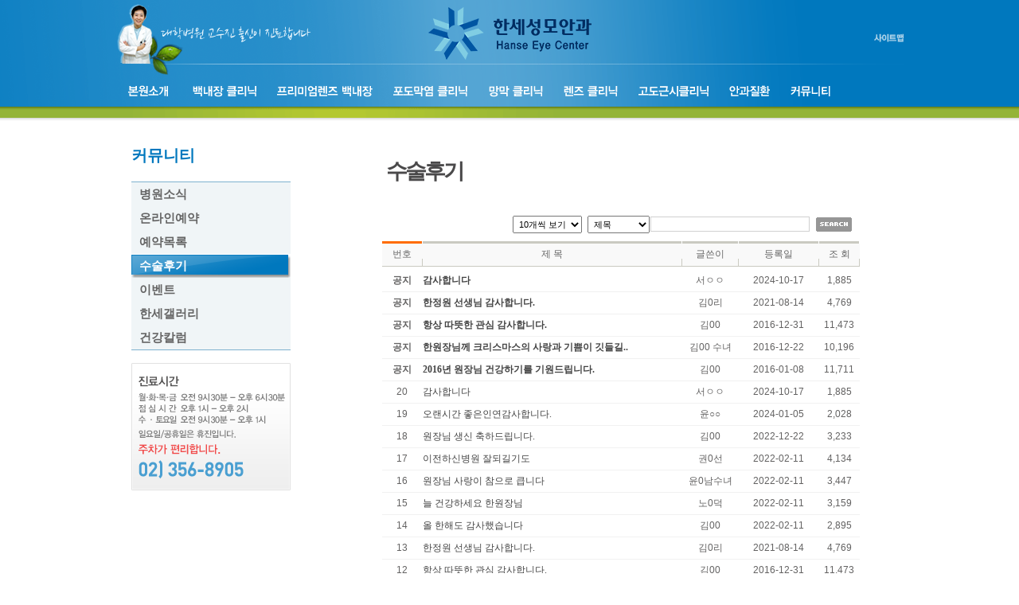

--- FILE ---
content_type: text/html
request_url: http://hanseeye.co.kr/MBoard/MBoard.asp?Page=1&PageSize=10&Key=&Keyword=&Gubun=1&Category=&Year=2024&Month=6&Srno=
body_size: 6772
content:
<html>
<head>
	<title>한세성모안과</title>
	<meta name="description" content="은평구 응암동, 녹번역, 녹내장, 노안 백내장, 포도막염, 망막, 고도근시클리닉, 드림렌즈, 한정원">
	<meta property="og:type" content="www.hanseeye.co.kr"> 
	<meta property="og:title" content="한세성모안과">
	<meta property="og:description" content="은평구 응암동, 녹번역, 녹내장, 노안 백내장, 포도막염, 망막, 고도근시클리닉, 드림렌즈, 한정원">
	<meta property="og:image" content="http://www.hanseeye.co.kr/myimage.jpg">
	<meta property="og:url" content="http://www.hanseeye.co.kr">
	<meta http-equiv="Content-Type" content="text/html; charset=euc-kr">
	<link href="../css/style.css" rel="stylesheet" type="text/css" />
	<script type="text/javascript" src="../js/FlashActivate.js"></script>
	<script type="text/javascript" src="../siteMenu/menu.js"></script>

	<!-- 공통파일 -->
	<script type="text/javascript" src="http://hpapi.dev.mcircle.co.kr/module/new_est/jquery.1.7.1.min.js"></script>
	<script type="text/javascript" src="http://hpapi.dev.mcircle.co.kr/module/new_est/slick.min.js"></script>
	<script language="JavaScript" src="http://hpapi.dev.mcircle.co.kr/module/new_est/new_edt_common.v.1.0.0.js"></script>
	<link rel="stylesheet" href="http://hpapi.dev.mcircle.co.kr/module/new_est/slick.css">
	<link rel="stylesheet" type="text/css" href="http://hpapi.dev.mcircle.co.kr/module/new_est/css/new_edt_leftmenu_style.v.1.0.0.css" /><!-- 공통 좌측메뉴 스타일 파일 [S] -->

	<!-- 개별파일 -->
	<script language="JavaScript" src="../js02/new_edt.js"></script>
	<link rel="stylesheet" href="/css/new_edt.css">

</head>

<body style="margin:0px;">
<!--top-->
<table border="0" cellspacing="0" cellpadding="0" style="width:100%;  height:155px; background:url(../images/main_bg_top.gif) 50% top no-repeat;">
<tr>
	<td valign="top">
	
	<table border="0" cellspacing="0" cellpadding="0" width="1000px" align="center">
	<tr>
		<td width="365px">
		<!--<script type="text/javascript" language="JavaScript"> SetCommonFlashObject ('../images/main_top_slogan.swf', 300, 95, 'false', 'high', 'transparent', '', '');</script>-->
		<img src="/images/main_top_slogan.png">
		</td>
		<td valign="top"><a href="/index.asp"><img src="../images/main_logo_01.gif" alt="" /></a></td>
		<td align="right">
		
		<!--headmenu-->
		<table border="0" cellspacing="0" cellpadding="3">
		<tr>			
	<!-- 로그인/회원가입 삭제 2015-10-21 
	<td><a href="/login/login.asp"><img src="../images/common_icon_login_01_off.gif" alt="" /></a></td>
	<td><a href="/member/member_rule.asp"><img src="../images/common_icon_mem_01_off.gif" alt="" /></a></td>
	-->

	<td><a href="/intro/sitemap.asp"><img src="../images/common_icon_sitemap_01_off.gif" alt="" /></a></td>



		</tr>
		</table>
		<!--headmenu end-->
		</td>
	</tr>
	</table>

	<!--gnb-->
	<div id="swfDiv" style="position:absolute;height:60px; z-index:0;top:95px; width:100%; left:0;">
	<table border="0" cellspacing="0" cellpadding="0" width="100%">
	<tr>
		<td>
		<div id="global_menu">
		<!-- <script type="text/javascript"  language="javascript"> SetCommonFlashObject ('../images/main_menu_01.swf?pageNum=1', 995, 73, 'false', 'high', 'transparent', '', '');</script> -->
			<ul class="gnb_new">
				<li><a href="/intro/greeting.asp"><img src="/images/gnb01_off.png" alt="미앤라인소개" class="hoverImg"></a></li>
				<li><a href="/clinic01/clinic01_01.asp"><img src="/images/gnb02_off.png" alt="I라인클리닉" class="hoverImg"></a></li>
				<li><a href="/clinic02/clinic02_01_01.asp"><img src="/images/gnb03_off.png" alt="V라인클리닉" class="hoverImg"></a></li>
				<li><a href="/clinic03/clinic03_01.asp"><img src="/images/gnb04_off.png" alt="S라인클리닉" class="hoverImg"></a></li>
				<li><a href="/clinic04/clinic04_01.asp"><img src="/images/gnb05_off.png" alt="동안클리닉" class="hoverImg"></a></li>
				<li><a href="/clinic05/clinic05_01.asp"><img src="/images/gnb06_off.png" alt="스킨케어클리닉" class="hoverImg"></a></li>
				<li><a href="/clinic06/clinic06_01_01.asp"><img src="/images/gnb07_off.png" alt="얼굴성형클리닉" class="hoverImg"></a></li>
				<li><a href="/clinic07/clinic07_01.asp"><img src="/images/gnb08_off.png" alt="커뮤니티" class="hoverImg"></a></li>
				<li><a href="/notice/notice_l.asp"><img src="/images/gnb09_off.png" alt="커뮤니티" class="hoverImg"></a></li>
			</ul>
		</div>

		</td>
	</tr>
	</table>
	</div>
	<!--gnb end-->
		
	</td>
</tr>
</table>
<!--top end-->
<br /><br />

<!--contents-->
<style>
	.make_tt_new_txt2 {
		display: block;
		font-family: 'Nanum Gothic', sans-serif;
		font-size: 20px;
		font-weight: bold;
		color: #0078be;
		text-align: left;
		vertical-align: middle;	
		margin-bottom:25px;	
	}
	/* 개별삽입소스 [S] */
	#mak_lnb_table2 td {width:200px;height:30px; background-color:#f0f5f7;}
	#mak_lnb_table2 td.on {background-image: url( "/images/submenu_on.gif"); background-repeat:no-repeat;}
	#mak_lnb_table2 .mnu{padding-left:10px; font-size:15px; color:#656565;font-weight: bold;}
	#mak_lnb_table2 .mnu-sub{padding-left:30px; font-size:14px;}
	#mak_lnb_table2 a.on{color:#ffffff;}
	/* 개별삽입소스 [E] */
</style>

<table border="0" cellspacing="0" cellpadding="0" width="100%">
<tr>
	<td align="center">
	
	<table border="0" cellspacing="0" cellpadding="0" width="1000px">
	<tr>
		<td valign="top" width="315px" style="padding-left:25px;">
		
		<!--submenu_tt-->
		<table border="0" cellspacing="0" cellpadding="0">
		<tr>
			<td style="width:200px;">
				<h2 class="make_tt_new_txt2">커뮤니티</h2>
			</td>
		</tr>
		<tr>
			<td style="height:1px; background:#7eb1cf;"></td>
		</tr>
		</table>
		<!--submenu_tt end-->

		<!--submenu-->
		<table border="0" cellspacing="0" cellpadding="0"  style="width:200px; background:#f0f5f7;" id="mak_lnb_table2">

		<tr>
			<td class="off"><a class="mnu off" href="JavaScript:board01()">병원소식</a></td>			
		</tr>

		<tr>
			<td class="off"><a class="mnu off" href="JavaScript:board02()">온라인예약</a></td>						
		</tr>

		<tr>
			<td class="off"><a class="mnu off" href="JavaScript:board06()">예약목록</a></td>									
		</tr>

		<tr>
			<td class="on"><a class="mnu on" href="JavaScript:board03()">수술후기</a></td>												
		</tr>

		<tr>
			<td class="off"><a class="mnu off" href="JavaScript:board09()">이벤트</a></td>												
		</tr>

		<tr>
			<td class="off"><a class="mnu off" href="JavaScript:board05()">한세갤러리</a></td>												
		</tr>

		<tr>
			<td class="off"><a class="mnu off" href="JavaScript:board04()">건강칼럼</a></td>												
		</tr>


		<tr>
			<td style="height:1px; background:#7eb1cf;"></td>
		</tr>
		</table>
		<!--submenu end-->
		
		
		<br />

		<table border="0" cellspacing="0" cellpadding="0">
		<tr>
			<td><a href="/intro/guide.asp"><img src="../images/main_time_01.gif" alt="" /></a></td>
		</tr>
		</table>
		
		</td>
		<td valign="top">
		
		<table border="0" cellspacing="0" cellpadding="0">
		<tr>
			<td>
			<!--<script type="text/javascript" language="JavaScript"> SetCommonFlashObject ('../images/stt.swf', 500, 60, 'false', 'high', 'transparent', '', 'stt=수술후기');</script>-->
			<h2 class="sub_title">수술후기</h2>
			</td>
		</tr>
		</table>
		<br />
		
		<table border="0" cellspacing="0" cellpadding="0">
		<tr>
			<td height="300px" valign="top">
			<!--common-->
<link rel="stylesheet" href="/MBoard/Skin/Board/css/MBoard.css" type="text/css"><meta http-equiv='Content-Type' content='text/html; charset=euc-kr'><table border="0" cellpadding="0" cellspacing="0" bgcolor="" background="">
<tr>
    <td>

	<table border="0" cellpadding="0" cellspacing="0" WIDTH="100%">
	<tr>
		<td height="10" colspan="5"></td>
	</tr>
	<form name='form1' method='post' action='/mboard/mboard.asp?Gubun=1'>
	<input type="hidden" name="Gubun" value="1">
	<!--input type="hidden" name="Category" value=""-->
	<tr>
		<td align="right"> </td>
		<td align="center" width="100"><select name='PageSize' class='input2' onchange='form1.submit()'><option value='10' selected>10개씩 보기</option><option value='20'>20개씩 보기</option><option value='30'>30개씩 보기</option><option value='40'>40개씩 보기</option><option value='50'>50개씩 보기</option></select> </td>
		<td align="center" width="80"><select name='Key' class='input2'><option value='A'>제목</option><option value='B'>내용</option><option value='C'>제목+내용</option></select> </td>
		<td width="203"><input type="text" style="width:200px" name='KeyWord' value='' class="form-box1"></td>
		<td width="60"><input type='image' src="/MBoard/icon/net_skin/common_butn_search_01.gif" border="0"></td>
	</tr>
	<tr>
		<td height="10" colspan="5"></td>
	</tr>
	</form>
	</table>

        <table width="600" border="0" align="center" cellpadding="0" cellspacing="0" bgcolor=#FFFFFF>
		<tr>		<td align="center" nowrap background="/MBoard/icon/net_skin/table_bg_01.gif" style="height:32px; width:50px;"><font color=#666666>번호</font></td>
		<td background="/MBoard/icon/net_skin/table_bg_02.gif" align="Center" style="height:32px;width:1px;"><IMG src="/MBoard/icon/net_skin/table_img_01.gif"></td>		<td align="center" nowrap background="/MBoard/icon/net_skin/table_bg_02.gif" style="height:32px; "><font color=#666666>제 목</font></td>
		<td background="/MBoard/icon/net_skin/table_bg_02.gif" align="Center" style="height:32px;width:1px;"><IMG src="/MBoard/icon/net_skin/table_img_01.gif"></td>		<td align="center" nowrap background="/MBoard/icon/net_skin/table_bg_02.gif" style="height:32px; width:50px;"><font color=#666666>글쓴이</font></td>
		<td background="/MBoard/icon/net_skin/table_bg_02.gif" align="Center" style="height:32px;width:1px;"><IMG src="/MBoard/icon/net_skin/table_img_01.gif"></td>		<td align="center" nowrap background="/MBoard/icon/net_skin/table_bg_02.gif" style="height:32px; width:100px;"><font color=#666666>등록일</font></td>
		<td background="/MBoard/icon/net_skin/table_bg_02.gif" align="Center" style="height:32px;width:1px;"><IMG src="/MBoard/icon/net_skin/table_img_01.gif"></td>		<td align="center" nowrap background="/MBoard/icon/net_skin/table_bg_02.gif" style="height:32px; width:50px;"><font color=#666666>조 회</font></td>
		<td background="/MBoard/icon/net_skin/table_bg_02.gif" align="Center" style="height:32px;width:1px;"><IMG src="/MBoard/icon/net_skin/table_img_01.gif"></td>		</tr>
		<tr>
			<td colspan="12" height="5"></td>
		</tr>		<tr>
            <td align="center" class=bar-board1 height="25"><b>공지</b></td>
			<td></td>            <td align="left" height="25"><a href="/MBoard/MBoard.asp?Page=1&PageSize=10&Key=&Keyword=&Gubun=1&Category=&Year=2024&Month=6&Srno=305234&PState=View"><b>감사합니다</b> </a></td>
			<td></td>            <td align="center" class=bar-board1 height="25">서ㅇㅇ</td>
			<td></td>            <td align="center" class=bar-board1 height="25">2024-10-17</td>
			<td></td>            <td align="center" class=bar-board1 height="25">1,885</td>
			<td></td>		</tr>
		<tr>
			<td colspan="12" class="bar-board-line"></td>
		</tr>		<tr>
            <td align="center" class=bar-board1 height="25"><b>공지</b></td>
			<td></td>            <td align="left" height="25"><a href="/MBoard/MBoard.asp?Page=1&PageSize=10&Key=&Keyword=&Gubun=1&Category=&Year=2024&Month=6&Srno=287949&PState=View"><b>한정원 선생님 감사합니다.</b> </a></td>
			<td></td>            <td align="center" class=bar-board1 height="25">김0리</td>
			<td></td>            <td align="center" class=bar-board1 height="25">2021-08-14</td>
			<td></td>            <td align="center" class=bar-board1 height="25">4,769</td>
			<td></td>		</tr>
		<tr>
			<td colspan="12" class="bar-board-line"></td>
		</tr>		<tr>
            <td align="center" class=bar-board1 height="25"><b>공지</b></td>
			<td></td>            <td align="left" height="25"><a href="/MBoard/MBoard.asp?Page=1&PageSize=10&Key=&Keyword=&Gubun=1&Category=&Year=2024&Month=6&Srno=241323&PState=View"><b>항상 따뜻한 관심 감사합니다.</b> </a></td>
			<td></td>            <td align="center" class=bar-board1 height="25">김00</td>
			<td></td>            <td align="center" class=bar-board1 height="25">2016-12-31</td>
			<td></td>            <td align="center" class=bar-board1 height="25">11,473</td>
			<td></td>		</tr>
		<tr>
			<td colspan="12" class="bar-board-line"></td>
		</tr>		<tr>
            <td align="center" class=bar-board1 height="25"><b>공지</b></td>
			<td></td>            <td align="left" height="25"><a href="/MBoard/MBoard.asp?Page=1&PageSize=10&Key=&Keyword=&Gubun=1&Category=&Year=2024&Month=6&Srno=241026&PState=View"><b>한원장님께 크리스마스의 사랑과 기쁨이 깃들길..</b> </a></td>
			<td></td>            <td align="center" class=bar-board1 height="25">김00 수녀</td>
			<td></td>            <td align="center" class=bar-board1 height="25">2016-12-22</td>
			<td></td>            <td align="center" class=bar-board1 height="25">10,196</td>
			<td></td>		</tr>
		<tr>
			<td colspan="12" class="bar-board-line"></td>
		</tr>		<tr>
            <td align="center" class=bar-board1 height="25"><b>공지</b></td>
			<td></td>            <td align="left" height="25"><a href="/MBoard/MBoard.asp?Page=1&PageSize=10&Key=&Keyword=&Gubun=1&Category=&Year=2024&Month=6&Srno=229036&PState=View"><b>2016년 원장님 건강하기를 기원드립니다.</b> </a></td>
			<td></td>            <td align="center" class=bar-board1 height="25">김00</td>
			<td></td>            <td align="center" class=bar-board1 height="25">2016-01-08</td>
			<td></td>            <td align="center" class=bar-board1 height="25">11,711</td>
			<td></td>		</tr>
		<tr>
			<td colspan="12" class="bar-board-line"></td>
		</tr>		<tr>
            <td align="center" class=bar-board1 height="25">20</td>
			<td></td>            <td align="left" height="25"><a href="/MBoard/MBoard.asp?Page=1&PageSize=10&Key=&Keyword=&Gubun=1&Category=&Year=2024&Month=6&Srno=305234&PState=View">감사합니다 </a></td>
			<td></td>            <td align="center" class=bar-board1 height="25">서ㅇㅇ</td>
			<td></td>            <td align="center" class=bar-board1 height="25">2024-10-17</td>
			<td></td>            <td align="center" class=bar-board1 height="25">1,885</td>
			<td></td>		</tr>
		<tr>
			<td colspan="12" class="bar-board-line"></td>
		</tr>		<tr>
            <td align="center" class=bar-board1 height="25">19</td>
			<td></td>            <td align="left" height="25"><a href="/MBoard/MBoard.asp?Page=1&PageSize=10&Key=&Keyword=&Gubun=1&Category=&Year=2024&Month=6&Srno=293816&PState=View">오랜시간 좋은인연감사합니다. </a></td>
			<td></td>            <td align="center" class=bar-board1 height="25">윤○○</td>
			<td></td>            <td align="center" class=bar-board1 height="25">2024-01-05</td>
			<td></td>            <td align="center" class=bar-board1 height="25">2,028</td>
			<td></td>		</tr>
		<tr>
			<td colspan="12" class="bar-board-line"></td>
		</tr>		<tr>
            <td align="center" class=bar-board1 height="25">18</td>
			<td></td>            <td align="left" height="25"><a href="/MBoard/MBoard.asp?Page=1&PageSize=10&Key=&Keyword=&Gubun=1&Category=&Year=2024&Month=6&Srno=289819&PState=View">원장님 생신 축하드립니다. </a></td>
			<td></td>            <td align="center" class=bar-board1 height="25">김00</td>
			<td></td>            <td align="center" class=bar-board1 height="25">2022-12-22</td>
			<td></td>            <td align="center" class=bar-board1 height="25">3,233</td>
			<td></td>		</tr>
		<tr>
			<td colspan="12" class="bar-board-line"></td>
		</tr>		<tr>
            <td align="center" class=bar-board1 height="25">17</td>
			<td></td>            <td align="left" height="25"><a href="/MBoard/MBoard.asp?Page=1&PageSize=10&Key=&Keyword=&Gubun=1&Category=&Year=2024&Month=6&Srno=288486&PState=View">이전하신병원 잘되길기도 </a></td>
			<td></td>            <td align="center" class=bar-board1 height="25">권0선</td>
			<td></td>            <td align="center" class=bar-board1 height="25">2022-02-11</td>
			<td></td>            <td align="center" class=bar-board1 height="25">4,134</td>
			<td></td>		</tr>
		<tr>
			<td colspan="12" class="bar-board-line"></td>
		</tr>		<tr>
            <td align="center" class=bar-board1 height="25">16</td>
			<td></td>            <td align="left" height="25"><a href="/MBoard/MBoard.asp?Page=1&PageSize=10&Key=&Keyword=&Gubun=1&Category=&Year=2024&Month=6&Srno=288485&PState=View">원장님 사랑이 참으로 큽니다 </a></td>
			<td></td>            <td align="center" class=bar-board1 height="25">윤0남수녀</td>
			<td></td>            <td align="center" class=bar-board1 height="25">2022-02-11</td>
			<td></td>            <td align="center" class=bar-board1 height="25">3,447</td>
			<td></td>		</tr>
		<tr>
			<td colspan="12" class="bar-board-line"></td>
		</tr>		<tr>
            <td align="center" class=bar-board1 height="25">15</td>
			<td></td>            <td align="left" height="25"><a href="/MBoard/MBoard.asp?Page=1&PageSize=10&Key=&Keyword=&Gubun=1&Category=&Year=2024&Month=6&Srno=288484&PState=View">늘 건강하세요 한원장님 </a></td>
			<td></td>            <td align="center" class=bar-board1 height="25">노0덕</td>
			<td></td>            <td align="center" class=bar-board1 height="25">2022-02-11</td>
			<td></td>            <td align="center" class=bar-board1 height="25">3,159</td>
			<td></td>		</tr>
		<tr>
			<td colspan="12" class="bar-board-line"></td>
		</tr>		<tr>
            <td align="center" class=bar-board1 height="25">14</td>
			<td></td>            <td align="left" height="25"><a href="/MBoard/MBoard.asp?Page=1&PageSize=10&Key=&Keyword=&Gubun=1&Category=&Year=2024&Month=6&Srno=288482&PState=View">올 한해도 감사했습니다 </a></td>
			<td></td>            <td align="center" class=bar-board1 height="25">김00</td>
			<td></td>            <td align="center" class=bar-board1 height="25">2022-02-11</td>
			<td></td>            <td align="center" class=bar-board1 height="25">2,895</td>
			<td></td>		</tr>
		<tr>
			<td colspan="12" class="bar-board-line"></td>
		</tr>		<tr>
            <td align="center" class=bar-board1 height="25">13</td>
			<td></td>            <td align="left" height="25"><a href="/MBoard/MBoard.asp?Page=1&PageSize=10&Key=&Keyword=&Gubun=1&Category=&Year=2024&Month=6&Srno=287949&PState=View">한정원 선생님 감사합니다. </a></td>
			<td></td>            <td align="center" class=bar-board1 height="25">김0리</td>
			<td></td>            <td align="center" class=bar-board1 height="25">2021-08-14</td>
			<td></td>            <td align="center" class=bar-board1 height="25">4,769</td>
			<td></td>		</tr>
		<tr>
			<td colspan="12" class="bar-board-line"></td>
		</tr>		<tr>
            <td align="center" class=bar-board1 height="25">12</td>
			<td></td>            <td align="left" height="25"><a href="/MBoard/MBoard.asp?Page=1&PageSize=10&Key=&Keyword=&Gubun=1&Category=&Year=2024&Month=6&Srno=241323&PState=View">항상 따뜻한 관심 감사합니다. </a></td>
			<td></td>            <td align="center" class=bar-board1 height="25">김00</td>
			<td></td>            <td align="center" class=bar-board1 height="25">2016-12-31</td>
			<td></td>            <td align="center" class=bar-board1 height="25">11,473</td>
			<td></td>		</tr>
		<tr>
			<td colspan="12" class="bar-board-line"></td>
		</tr>		<tr>
            <td align="center" class=bar-board1 height="25">11</td>
			<td></td>            <td align="left" height="25"><a href="/MBoard/MBoard.asp?Page=1&PageSize=10&Key=&Keyword=&Gubun=1&Category=&Year=2024&Month=6&Srno=241026&PState=View">한원장님께 크리스마스의 사랑과 기쁨이 깃들길.. </a></td>
			<td></td>            <td align="center" class=bar-board1 height="25">김00 수녀</td>
			<td></td>            <td align="center" class=bar-board1 height="25">2016-12-22</td>
			<td></td>            <td align="center" class=bar-board1 height="25">10,196</td>
			<td></td>		</tr>
		<tr>
			<td colspan="12" class="bar-board-bottom"></td>
		</tr>		</table>

		<!---- 이전 & 다음 ---->
		<table width="600" border="0" cellspacing="0" cellpadding="0">
		<tr>
			<td height="8"></td>
		</tr>
        <tr>
			<td valign="top" align="right">
                <table border="0" cellspacing="0" cellpadding="0">
				<tr>
					<td valign="top" style="padding:2;"><!-- 글쓰기 --><!--<a href="board_write.asp?mode=write&gubun=1"><img src="/MBoard/icon/net_skin/common_butn_write_01.gif" border="0">--></td>
				</tr>
				</table>
            </td>
		</tr>
		<tr>
			<td valign="top" align="center">
				<table border="0" cellspacing="0" cellpadding="0">
				<tr>
					<td width="600" height=25 align="center" colspan=12 style="PADDING-RIGHT: 10px; PADDING-LEFT: 10px; PADDING-BOTTOM: 10px; PADDING-TOP: 10px" class="table2"><img src='/BasicClass/BasicImages/board_icon_pre_02.gif' border=0 align=absmiddle>&nbsp;<img src='/BasicClass/BasicImages/board_icon_pre_01.gif' border=0 align=absmiddle>&nbsp;<b><font class=page_on>1</font></b>&nbsp;&nbsp;<a href=/mboard/mboard.asp?page=2&?Page=1&PageSize=10&Key=&Keyword=&Gubun=1&Category=&Year=2024&Month=6&Srno=  class="page_off">2</a>&nbsp;&nbsp;<a href=/mboard/mboard.asp?page=2&?Page=1&PageSize=10&Key=&Keyword=&Gubun=1&Category=&Year=2024&Month=6&Srno= ><img src='/BasicClass/BasicImages/board_icon_next_01.gif' valign=absmiddle border=0 align=absmiddle></a>&nbsp;<img src='/BasicClass/BasicImages/board_icon_next_02.gif' valign=absmiddle border=0 align=absmiddle></td>
				</tr>
				</table>
            </td>
		</tr>
		</table>
    </td>
</tr>
</table><!--### 의료법 노출 체크 ###-->
<script type="text/javascript" src="http://newcms.mcircle.co.kr/CMS/BasicJs/jquery.js"></script>
<script type="text/javascript" src="http://newcms.mcircle.co.kr/SideEffects/js/SideEffects.js"></script>
<script>
$().ready(function(){
	$("#GlobalSideEffectsLinkArea").ftnMcircleSideEffectsGudie(
	{
		hospi_cd : 9307
, dept: 0		/* 진료과 : '안과' */ 
, curl : $(location).attr("href")
, foldername:['/clinic01/','/clinic02/','/clinic04/','/clinic06/','/clinic07/']

	});
});
</script>
<div id="GlobalSideEffectsLinkArea"></div>
<!--### 의료법 노출 체크 ###-->


			</td>
		</tr>
		</table>
		
		</td>
	</tr>
	</table>

	</td>
</tr>
</table>
<!--contents end-->
<br /><br />
<script language="javascript">
<!--
// 개인정보 취급방침 팝업
function OpenMemberPrivate()
{
	window.open("/Member/Member_Private_PopUp.asp", "MemberPrivate", "toolbar=0,left=100 top=50 location=0,directories=0,status=0,menubar=0,scrollbars=1,resizable=0,copyhistory=0,width=600 ,height=600");
}
//-->
</script>




<table border="0" cellspacing="0" cellpadding="0" style="width:100%; background:url(../images/main_bg_copy.gif) 0 top repeat-x;">
<tr>
	<td align="center">

	<table border="0" cellspacing="0" cellpadding="0">
	<tr>
		<td>
			<div class="main_equipment">
				<ul>
					<li><a href="javascript: board02();"><img src="/images/copy_quicklink_01_off.png" class="hoverImg"></a></li>
					<li><a href="/intro/greeting.asp"><img src="/images/copy_quicklink_02_off.png" class="hoverImg"></a></li>
					<li><a href="/intro/map.asp"><img src="/images/copy_quicklink_03_off.png" class="hoverImg"></a></li>
					<li><a href="/intro/guide.asp"><img src="/images/copy_quicklink_04_off.png" class="hoverImg"></a></li>
					<li><a href="/intro/est.asp"><img src="/images/copy_quicklink_05_off.png" class="hoverImg"></a></li>
					<li><a href="/intro/doctor.asp"><img src="/images/copy_quicklink_06_off.png" class="hoverImg"></a></li>
				</ul>
			</div>
			<!--<script type="text/javascript" language="JavaScript"> SetCommonFlashObject ('../images/copy_quicklink.swf', 1000, 210, 'false', 'high', 'transparent', '', '');</script>-->
		</td>
	</tr>
	</table>

	<table border="0" cellspacing="0" cellpadding="0" width="1000px">
	<tr>
		<td><img src="../images/copy_address.gif" alt="" /></td>
		<td><a href="javascript:OpenMemberPrivate()"><img src="../images/copy_private.gif" alt="" /></a>&nbsp;<a href="/intro/map.asp"><img src="../images/copy_map.gif" alt="" /></a></td>
	</tr>
	</table>

	</td>
</tr>
</table>


<script type="text/javascript" src="http://wcs.naver.net/wcslog.js"></script> <script type="text/javascript"> if(!wcs_add) var wcs_add = {}; wcs_add["wa"] = "10e7ee8e6dd6780"; wcs_do(); </script>
<script>
  (function(i,s,o,g,r,a,m){i['GoogleAnalyticsObject']=r;i[r]=i[r]||function(){
  (i[r].q=i[r].q||[]).push(arguments)},i[r].l=1*new Date();a=s.createElement(o),
  m=s.getElementsByTagName(o)[0];a.async=1;a.src=g;m.parentNode.insertBefore(a,m)
  })(window,document,'script','//www.google-analytics.com/analytics.js','ga');

  ga('create', 'UA-54010544-32', 'auto');
  ga('send', 'pageview');

</script>

<script language="javascript" src="//lib.drline.net/js/MCircleHomepageInit.js"></script>
<script language="javascript">
	var hospiCd = '9307';
	var hpType = 'EDT'; /*EDT=EDT,HEALTHCARE=헬스케어,SEMI=중소병원,FLEXIBLE=플렉서블3,S3=S3,SPECIAL=개별,MOBILE=모바일,ADMIN=관리자*/
	var memberID = '';
	var isAdmin = 'False';
	McircleHomepageCommon(hospiCd, hpType, memberID, isAdmin);
</script>
</body>
</html>

--- FILE ---
content_type: text/css
request_url: http://hanseeye.co.kr/css/style.css
body_size: 2149
content:
/* HTML 편집기에 적용되는 스타일 시작 */

/* 툴바 스타일 */
.HTMLToolBar
{
	background-color:#efefef;
}

/* 버튼 스타일 */
.btn		{	width: 22px; height: 22px; border: 1px solid #efefef; margin: 0; padding: 0; background-color:Transparent; }
/* 롤오버 버튼 스타일 */
.btnOver	{	width: 22px; height: 22px; border: 1px outset; }
/* 다운 버튼 스타일 */
.btnDown { width: 22px; height: 22px; border: 1px inset; background-color: buttonhighlight; }
/* 버튼이외의 스타일 - 사용되지 않음 */
.btnNA   { width: 22px; height: 22px; border: 1px solid buttonface; filter: alpha(opacity=25); }
/* 사용자 컨텍스트 메뉴의 기본 스타일 */
.cMenu     { background-color: threedface; color: menutext; cursor: Default; font-family: 굴림; font-size: 9pt; padding: 2 12 2 16; }
/* 사용자 컨텍스트 메뉴의 오버 스타일 */
.cMenuOver { background-color: highlight; color: highlighttext; cursor: Default; font-family: 굴림; font-size: 9pt; padding: 2 12 2 16; }
/* 사용자 컨텍스트 메뉴의 구분자-외곽 스타일 */
.cMenuDivOuter { background-color: threedface; height: 9 }
/* 사용자 컨텍스트 메뉴의 구분자-내부 스타일 */
.cMenuDivInner { margin: 0 4 0 4; border-width: 1; border-style: solid; border-color: threedshadow threedhighlight threedhighlight threedshadow; }

/* HTML 편집기에 적용되는 스타일 끝 */



BODY, TABLE, TD {
font-size : 9pt;
FONT-FAMILY: "", "u";
line-height : 140%;
color : #444444 ;
FONT-SIZE: 9pt;
SCROLLBAR-FACE-COLOR: #e2e2e2;  SCROLLBAR-HIGHLIGHT-COLOR: #ffffff; SCROLLBAR-SHADOW-COLOR: #aaaaaa; SCROLLBAR-3DLIGHT-COLOR: #999999; SCROLLBAR-ARROW-COLOR: #ffffff; SCROLLBAR-TRACK-COLOR: #eeeeee; SCROLLBAR-DARKSHADOW-COLOR: #f1f2f2; TEXT-DECORATION: none
}
a{
    color : #444444 ;
    text-decoration : none;
}
A:FOCUS, A:ACTIVE, A:HOVER {
    text-decoration : none;
	color : #b77400 ;
}
input {
    padding-left : 5px
}
textarea {
    padding : 10px;
    font-size : 9pt;
}

.cl { margin-top:0px ; margin-left:0px ; margin-right:10px ; margin-bottom:10px ; border : thin solid ; border-color :#DADADA;}
.clt { color:#DE6F1D }
.clp { font: bold }
.border1 {border-style: solid; border-width: 1}

.text1 {color:#777777}
.text2 {color:#ff6600}
.text3 {color:#528ED9}
.text4 {color:#EB9500; font-size:8pt;font-family:돋움;}
.text5 {color:#777777; font: bold}
.text6 {color:#ff6600; font: bold}
.text7 {color:#000000; font: bold}
.text8 {color:#5A5A5A; font-size:8pt; font: bold; font-family:돋움;}

.listline {background-image: url(list_line_01.gif);background-repeat: repeat-x;background-position: center bottom;}
.dotline {background-image: url(/board/icon/${icon}/list_dotline_01.gif);background-repeat: repeat-x;background-position: center bottom;}

.bg1 {background-color:#fafafa}
.bg2 {background-color:#cccccc}
.bg3 {background-image:url(table_bg_02.gif)}
.bg4 {background-color:#DFDFDF}

.table1 {border-width:1px; border-color:#CECECE; background-color:white; border-style:solid;}
.table2 {border-width:1px; border-color:#DEDEDE; background-color:#fafafa; border-style:solid;}

.form1 {font-size:12px; color:#000000;  border-width:1px; border-color:#B8B8B8; border-style:solid;}
.form2 {font-size:12px; color:#666666; background-color:#F4F4F4; border-width:1px; border-color:#B8B8B8; border-style:solid;}

.imgborder1 {color:black; margin:5; border-width:2px; border-color:#CCCCCC; border-style:solid;}
.imgborder2 {color:black; margin:5; border-width:2px; border-color:#F5DD8B; border-style:solid;}

.table-bg1 
{
	background-image: url(table_bg_01.gif);
	background-repeat: repeat-x;
}
.table-bg2 
{
	background-image: url(table_bg_02.gif);
	background-repeat: repeat-x;
}

img {border:0;}

/* DENTAL CMS Green */
.Dgreen {color:#2e94ba}
.Dgreen_title {color:#2e94ba ; background-color:#e3ecf1 ; font: bold ;}
.Dwhite_title {color:#ffffff ; font: bold ;}

/*===============================================================*
                         공통
*===============================================================*/
/*폰트관련 */
.b										{font:bold;}
.8										{font-size : 8pt; font-family: 돋움;}
.9										{font-size : 9pt;}
.ls-1									{letter-spacing:-1px ;}
.underline							{text-decoration: underline ;}

/* 폰트 */
.date									{color:#858585; }
.gray									{color:#848484;}
.white								{color:#ffffff;}
.gold									{color:#997c3a;}
.blue									{color:#3c3b79;}
.red									{color:#af2b47; }
.green								{color:#529e82; }
.sky									{color:#6ca9c5; }

/*배경관련 */
.x										{background-repeat:repeat-x;}
.y										{background-repeat:repeat-y;}
.no									{background-repeat:no-repeat;}
.center								{background-position: center left;}
.bottom	 							{background-position: bottom left;}


/*===============================================================*
                         메인
*===============================================================*/
.list:link {
	color: #888888 ; text-decoration: none ; font-size : 8pt; font-family: "Dotum";
}
.list:visited {
	color: #888888 ; text-decoration: none ; font-size : 8pt; font-family: "Dotum";
}
.list:active {
	color: #888888 ; text-decoration: none ; font-size : 8pt; font-family: "Dotum";
}
.list:hover	 {
	color: #7aba58 ;  text-decoration: none ; font-size : 8pt; font-family: "Dotum";
}
/*===============================================================*
                         서브
*===============================================================*/
.location {color:#d19205;}
.sitemap:link {
	color: #878787 ; text-decoration: none ; font-size : 8pt; font-family: "Dotum";
}
.sitemap:visited {
	color: #878787 ; text-decoration: none ; font-size : 8pt; font-family: "Dotum";
}
.sitemap:active {
	color: #878787 ; text-decoration: none ; font-size : 8pt; font-family: "Dotum";
}
.sitemap:hover	 {
	color: #b77400 ;  text-decoration: underline ; font-size : 8pt;  font-family: "Dotum";
}

--- FILE ---
content_type: text/css
request_url: http://hanseeye.co.kr/css/new_edt.css
body_size: 561
content:
/* GNB */
#global_menu { position: relative; width: 1000px; z-index: 100; margin:0 auto;}
#global_menu ul.gnb_new:after { display: block; content: ''; clear: both }
#global_menu ul.gnb_new { padding: 0; margin: 0; padding-left:10px; height: 39px; line-height: 39px }
#global_menu ul.gnb_new li { display: inline-block; vertical-align: middle; list-style: none; margin: 0 11px }

.sub_title {font-size:27px;color:#4a494a;letter-spacing:-3px;padding-left:5px;margin-top:20px;}

/* MainVisual */
.visual_wrap { position: relative }
.main_visual { width: 790px; height:350px; margin: 0 auto }
.main_equipment { position: relative; width: 1000px; height:210px; }
.main_equipment ul { margin: 0; padding: 0; width:100%; height:210px; display:inline-flex; justify-content:space-evenly; align-items:center; }
.main_equipment li { float: left; list-style: none; }

--- FILE ---
content_type: application/javascript
request_url: http://hanseeye.co.kr/js02/new_edt.js
body_size: 420
content:
var renew_edt = renew_edt || {};
renew_edt = {
	init: function() {
		renew_edt.mainVisual();
	},
	// main visu slider
	mainVisual: function() {
		var className = {
			mainVisual: $(".main_visual"),
			mainVisuItem: $(".main_visual>div")
		}
		if (className.mainVisuItem.length > 1) {
			//alert('a')
			className.mainVisual.slick({
				autoplay: true,
				autoplaySpeed: 1000,
				fade: true,
				arrows: false,
				infinite: true,
				speed: 800,
				slidesToShow: 1,
				slidesToScroll: 1,
				dots: false
			});
		}
	}
};

jQuery(function($) {
	renew_edt.init();
});




--- FILE ---
content_type: text/plain
request_url: https://www.google-analytics.com/j/collect?v=1&_v=j102&a=1585321423&t=pageview&_s=1&dl=http%3A%2F%2Fhanseeye.co.kr%2FMBoard%2FMBoard.asp%3FPage%3D1%26PageSize%3D10%26Key%3D%26Keyword%3D%26Gubun%3D1%26Category%3D%26Year%3D2024%26Month%3D6%26Srno%3D&ul=en-us%40posix&dt=%ED%95%9C%EC%84%B8%EC%84%B1%EB%AA%A8%EC%95%88%EA%B3%BC&sr=1280x720&vp=1280x720&_u=IEBAAEABAAAAACAAI~&jid=695758159&gjid=25300461&cid=1748209144.1769274651&tid=UA-54010544-32&_gid=1582142110.1769274651&_r=1&_slc=1&z=402586746
body_size: -285
content:
2,cG-RRJ3NW6CXR

--- FILE ---
content_type: application/javascript
request_url: http://hanseeye.co.kr/siteMenu/menu.js
body_size: 1415
content:
// 인사말========================================================

function intro_01() {
	location.href = "/intro/greeting.asp"; 
}

// 의료진소개
function intro_02() {
	location.href = "/intro/doctor.asp";
}
// 진료안내
function intro_03() {
	location.href = "/intro/guide.asp"; 
}

//병원둘러보기
function intro_04() {
	location.href = "/intro/est.asp";
}

// 찾아오시는길
function intro_05() {
	location.href = "/intro/map.asp";
}



// 백내장클리닉 ========================================================

// 백내장이란
function clinic01_01() {
	location.href = "/clinic01/clinic01_01.asp";
}

// 초음파 백내장 수술
function clinic01_02() {
	location.href = "/clinic01/clinic01_02.asp";
}

// 수술 전후 관리
function clinic01_03() {
	location.href = "/clinic01/clinic01_03.asp";
}

// 후발성 백내장
function clinic01_04() {
	location.href = "/clinic01/clinic01_04.asp";
}


// 프리미엄렌즈 백내장 ========================================================
// 노안렌즈
function clinic02_01() {
	location.href = "/clinic02/clinic02_01_01.asp";
}

function clinic02_01_02() {
	location.href = "/clinic02/clinic02_01_02.asp";
}

function clinic02_01_03() {
	location.href = "/clinic02/clinic02_01_03.asp";
}

function clinic02_01_04() {
	location.href = "/clinic02/clinic02_01_04.asp";
}

// 토릭수술
function clinic02_02() {
	location.href = "/clinic02/clinic02_02.asp";
}

// 비구면렌즈
function clinic02_03() {
	location.href = "/clinic02/clinic02_03.asp";
}


// 포도막염클리닉========================================================
function clinic03_01() {
	location.href = "/clinic03/clinic03_01.asp";
}

function clinic03_02() {
	location.href = "/clinic03/clinic03_02.asp";
}

function clinic03_03() {
	location.href = "/clinic03/clinic03_03.asp";
}

function clinic03_04() {
	location.href = "/clinic03/clinic03_04.asp";
}

function clinic03_05() {
	location.href = "/clinic03/clinic03_05.asp";
}

// 망막클리닉========================================================
function clinic04_01() {
	location.href =  "/clinic04/clinic04_01.asp";
}

function clinic04_02() {	
	location.href =  "/clinic04/clinic04_02.asp";
}

function clinic04_03() {
	location.href =  "/clinic04/clinic04_03.asp";
}

function clinic04_04() {
	location.href =  "/clinic04/clinic04_04.asp";
}
function clinic04_05() {
	location.href =  "/clinic04/clinic04_05.asp";
}


// 렌즈클리닉========================================================
//드림렌즈
function clinic05_01() {
	location.href =  "/clinic05/clinic05_01.asp";
}

//RGP렌즈
function clinic05_02() {	
	location.href =  "/clinic05/clinic05_02.asp";
}
//소프트렌즈
function clinic05_03() {
	location.href =  "/clinic05/clinic05_03.asp";
}


// 고도근시클리닉========================================================
//고도근시합병증
function clinic06_01() {
	location.href =  "/clinic06/clinic06_01_01.asp";
}

function clinic06_01_02() {
	location.href =  "/clinic06/clinic06_01_02.asp";
}

function clinic06_01_03() {
	location.href =  "/clinic06/clinic06_01_03.asp";
}

function clinic06_01_04() {
	location.href =  "/clinic06/clinic06_01_04.asp";
}

function clinic06_01_05() {
	location.href =  "/clinic06/clinic06_01_05.asp";
}

function clinic06_01_06() {
	location.href =  "/clinic06/clinic06_01_06.asp";
}

function clinic06_01_07() {
	location.href =  "/clinic06/clinic06_01_07.asp";
}

//안내렌즈삽입술
function clinic06_02() {
	location.href =  "/clinic06/clinic06_02_01.asp";
}

function clinic06_02_02() {
	location.href =  "/clinic06/clinic06_02_02.asp";
}

function clinic06_02_03() {
	location.href =  "/clinic06/clinic06_02_03.asp";
}

function clinic06_02_04() {
	location.href =  "/clinic06/clinic06_02_04.asp";
}

function clinic06_02_05() {
	location.href =  "/clinic06/clinic06_02_05.asp";
}




// 안과질환========================================================
//녹내장
function clinic07_01() {
	location.href =  "/clinic07/clinic07_01.asp";
}

function clinic07_02() {	
	location.href =  "/clinic07/clinic07_02.asp";
}

function clinic07_03() {
	location.href =  "/clinic07/clinic07_03.asp";
}

function clinic07_04() {
	location.href =  "/clinic07/clinic07_04.asp";
}

function clinic07_05() {
	location.href =  "/clinic07/clinic07_05.asp";
}



// 커뮤니티========================================================
//병원소식
function board01() {
	location.href = "/notice/notice_l.asp";
}

// 온라인예약
function board02() {
	//alert('병원 이전관계로 9월 1일부터 11월 중순까지\n임시 중단되었습니다.');

	location.href = "/reservation/reservationWrite.asp";
}

//예약목록
function board06() {
	location.href = "/reservation/reservationlist.asp";	
}

// 수술후기
function board03() {
	location.href = "/MBoard/MBoard.asp?Gubun=1";	
}

// 이벤트
function board09() {
	location.href = "/MBoard/MBoard.asp?Gubun=2";	
}

// 건강칼럼
function board04() {
	location.href = "/news/news_l.asp";
}

// 한세갤러리
function board05() {
	location.href = "/MBoard/MBoard.asp?Gubun=3";
}


//예약설정
function board07() {
	location.href = "/reservation/reservationsetting.asp";
}

//예약 관리자페이지
function board08() {
	location.href = "/reservation/reservationList_Admin.asp";
}